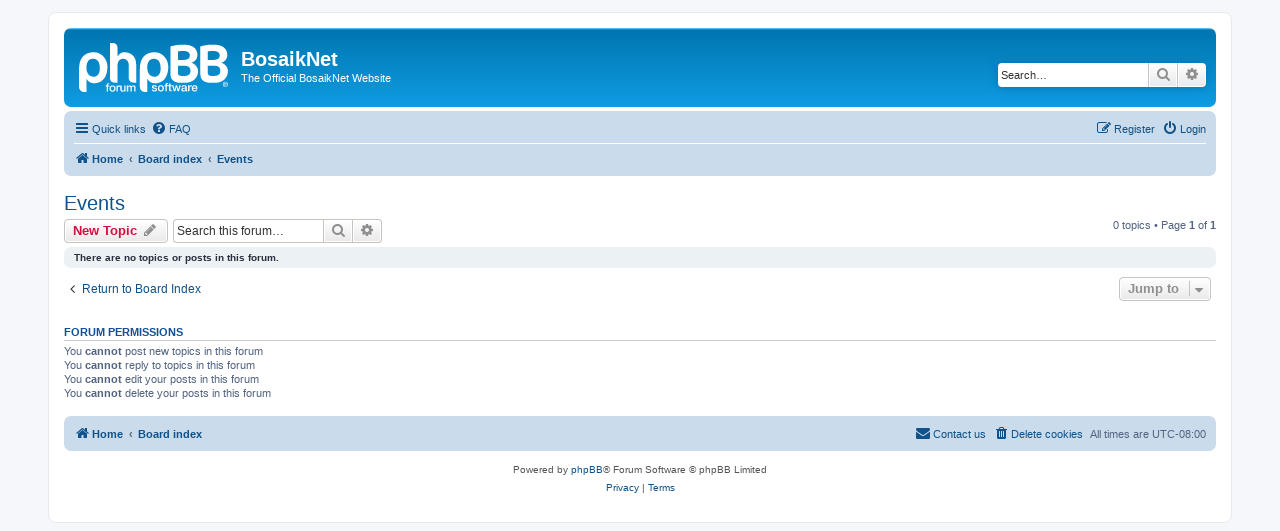

--- FILE ---
content_type: text/html; charset=UTF-8
request_url: http://bosaik.net/viewforum.php?f=43&sid=425932f83c8872b1b385a9c2af6a5adf
body_size: 3923
content:
<!DOCTYPE html>
<html dir="ltr" lang="en-gb">
<head>
<meta charset="utf-8" />
<meta http-equiv="X-UA-Compatible" content="IE=edge">
<meta name="viewport" content="width=device-width, initial-scale=1" />

<title>Events - BosaikNet</title>

	<link rel="alternate" type="application/atom+xml" title="Feed - BosaikNet" href="/app.php/feed?sid=b8f6f02b314bb330a2cf90f74245afd1">			<link rel="alternate" type="application/atom+xml" title="Feed - New Topics" href="/app.php/feed/topics?sid=b8f6f02b314bb330a2cf90f74245afd1">		<link rel="alternate" type="application/atom+xml" title="Feed - Forum - Events" href="/app.php/feed/forum/43?sid=b8f6f02b314bb330a2cf90f74245afd1">		
	<link rel="canonical" href="http://bosaik.net/viewforum.php?f=43">

<!--
	phpBB style name: prosilver
	Based on style:   prosilver (this is the default phpBB3 style)
	Original author:  Tom Beddard ( http://www.subBlue.com/ )
	Modified by:
-->

<link href="./assets/css/font-awesome.min.css?assets_version=82" rel="stylesheet">
<link href="./styles/prosilver/theme/stylesheet.css?assets_version=82" rel="stylesheet">
<link href="./styles/prosilver/theme/en/stylesheet.css?assets_version=82" rel="stylesheet">




<!--[if lte IE 9]>
	<link href="./styles/prosilver/theme/tweaks.css?assets_version=82" rel="stylesheet">
<![endif]-->





</head>
<body id="phpbb" class="nojs notouch section-viewforum ltr ">


<div id="wrap" class="wrap">
	<a id="top" class="top-anchor" accesskey="t"></a>
	<div id="page-header">
		<div class="headerbar" role="banner">
					<div class="inner">

			<div id="site-description" class="site-description">
		<a id="logo" class="logo" href="http://www.bosaik.net" title="Home">
					<span class="site_logo"></span>
				</a>
				<h1>BosaikNet</h1>
				<p>The Official BosaikNet Website</p>
				<p class="skiplink"><a href="#start_here">Skip to content</a></p>
			</div>

									<div id="search-box" class="search-box search-header" role="search">
				<form action="./search.php?sid=b8f6f02b314bb330a2cf90f74245afd1" method="get" id="search">
				<fieldset>
					<input name="keywords" id="keywords" type="search" maxlength="128" title="Search for keywords" class="inputbox search tiny" size="20" value="" placeholder="Search…" />
					<button class="button button-search" type="submit" title="Search">
						<i class="icon fa-search fa-fw" aria-hidden="true"></i><span class="sr-only">Search</span>
					</button>
					<a href="./search.php?sid=b8f6f02b314bb330a2cf90f74245afd1" class="button button-search-end" title="Advanced search">
						<i class="icon fa-cog fa-fw" aria-hidden="true"></i><span class="sr-only">Advanced search</span>
					</a>
					<input type="hidden" name="sid" value="b8f6f02b314bb330a2cf90f74245afd1" />

				</fieldset>
				</form>
			</div>
						
			</div>
					</div>
				<div class="navbar" role="navigation">
	<div class="inner">

	<ul id="nav-main" class="nav-main linklist" role="menubar">

		<li id="quick-links" class="quick-links dropdown-container responsive-menu" data-skip-responsive="true">
			<a href="#" class="dropdown-trigger">
				<i class="icon fa-bars fa-fw" aria-hidden="true"></i><span>Quick links</span>
			</a>
			<div class="dropdown">
				<div class="pointer"><div class="pointer-inner"></div></div>
				<ul class="dropdown-contents" role="menu">
					
											<li class="separator"></li>
																									<li>
								<a href="./search.php?search_id=unanswered&amp;sid=b8f6f02b314bb330a2cf90f74245afd1" role="menuitem">
									<i class="icon fa-file-o fa-fw icon-gray" aria-hidden="true"></i><span>Unanswered topics</span>
								</a>
							</li>
							<li>
								<a href="./search.php?search_id=active_topics&amp;sid=b8f6f02b314bb330a2cf90f74245afd1" role="menuitem">
									<i class="icon fa-file-o fa-fw icon-blue" aria-hidden="true"></i><span>Active topics</span>
								</a>
							</li>
							<li class="separator"></li>
							<li>
								<a href="./search.php?sid=b8f6f02b314bb330a2cf90f74245afd1" role="menuitem">
									<i class="icon fa-search fa-fw" aria-hidden="true"></i><span>Search</span>
								</a>
							</li>
					
										<li class="separator"></li>

									</ul>
			</div>
		</li>

				<li data-skip-responsive="true">
			<a href="/app.php/help/faq?sid=b8f6f02b314bb330a2cf90f74245afd1" rel="help" title="Frequently Asked Questions" role="menuitem">
				<i class="icon fa-question-circle fa-fw" aria-hidden="true"></i><span>FAQ</span>
			</a>
		</li>
						
			<li class="rightside"  data-skip-responsive="true">
			<a href="./ucp.php?mode=login&amp;redirect=viewforum.php%3Ff%3D43&amp;sid=b8f6f02b314bb330a2cf90f74245afd1" title="Login" accesskey="x" role="menuitem">
				<i class="icon fa-power-off fa-fw" aria-hidden="true"></i><span>Login</span>
			</a>
		</li>
					<li class="rightside" data-skip-responsive="true">
				<a href="./ucp.php?mode=register&amp;sid=b8f6f02b314bb330a2cf90f74245afd1" role="menuitem">
					<i class="icon fa-pencil-square-o  fa-fw" aria-hidden="true"></i><span>Register</span>
				</a>
			</li>
						</ul>

	<ul id="nav-breadcrumbs" class="nav-breadcrumbs linklist navlinks" role="menubar">
				
		
		<li class="breadcrumbs" itemscope itemtype="https://schema.org/BreadcrumbList">

							<span class="crumb" itemtype="https://schema.org/ListItem" itemprop="itemListElement" itemscope><a itemprop="item" href="http://www.bosaik.net" data-navbar-reference="home"><i class="icon fa-home fa-fw" aria-hidden="true"></i><span itemprop="name">Home</span></a><meta itemprop="position" content="1" /></span>
			
							<span class="crumb" itemtype="https://schema.org/ListItem" itemprop="itemListElement" itemscope><a itemprop="item" href="./index.php?sid=b8f6f02b314bb330a2cf90f74245afd1" accesskey="h" data-navbar-reference="index"><span itemprop="name">Board index</span></a><meta itemprop="position" content="2" /></span>

											
								<span class="crumb" itemtype="https://schema.org/ListItem" itemprop="itemListElement" itemscope data-forum-id="43"><a itemprop="item" href="./viewforum.php?f=43&amp;sid=b8f6f02b314bb330a2cf90f74245afd1"><span itemprop="name">Events</span></a><meta itemprop="position" content="3" /></span>
							
					</li>

		
					<li class="rightside responsive-search">
				<a href="./search.php?sid=b8f6f02b314bb330a2cf90f74245afd1" title="View the advanced search options" role="menuitem">
					<i class="icon fa-search fa-fw" aria-hidden="true"></i><span class="sr-only">Search</span>
				</a>
			</li>
			</ul>

	</div>
</div>
	</div>

	
	<a id="start_here" class="anchor"></a>
	<div id="page-body" class="page-body" role="main">
		
		<h2 class="forum-title"><a href="./viewforum.php?f=43&amp;sid=b8f6f02b314bb330a2cf90f74245afd1">Events</a></h2>
<div>
	<!-- NOTE: remove the style="display: none" when you want to have the forum description on the forum body -->
	<div style="display: none !important;">Post TF2 events here<br /></div>	</div>



	<div class="action-bar bar-top">

				
		<a href="./posting.php?mode=post&amp;f=43&amp;sid=b8f6f02b314bb330a2cf90f74245afd1" class="button" title="Post a new topic">
							<span>New Topic</span> <i class="icon fa-pencil fa-fw" aria-hidden="true"></i>
					</a>
				
			<div class="search-box" role="search">
			<form method="get" id="forum-search" action="./search.php?sid=b8f6f02b314bb330a2cf90f74245afd1">
			<fieldset>
				<input class="inputbox search tiny" type="search" name="keywords" id="search_keywords" size="20" placeholder="Search this forum…" />
				<button class="button button-search" type="submit" title="Search">
					<i class="icon fa-search fa-fw" aria-hidden="true"></i><span class="sr-only">Search</span>
				</button>
				<a href="./search.php?fid%5B%5D=43&amp;sid=b8f6f02b314bb330a2cf90f74245afd1" class="button button-search-end" title="Advanced search">
					<i class="icon fa-cog fa-fw" aria-hidden="true"></i><span class="sr-only">Advanced search</span>
				</a>
				<input type="hidden" name="fid[0]" value="43" />
<input type="hidden" name="sid" value="b8f6f02b314bb330a2cf90f74245afd1" />

			</fieldset>
			</form>
		</div>
	
	<div class="pagination">
				0 topics
					&bull; Page <strong>1</strong> of <strong>1</strong>
			</div>

	</div>



		<div class="panel">
		<div class="inner">
		<strong>There are no topics or posts in this forum.</strong>
		</div>
	</div>
	


<div class="action-bar actions-jump">
		<p class="jumpbox-return">
		<a href="./index.php?sid=b8f6f02b314bb330a2cf90f74245afd1" class="left-box arrow-left" accesskey="r">
			<i class="icon fa-angle-left fa-fw icon-black" aria-hidden="true"></i><span>Return to Board Index</span>
		</a>
	</p>
	
		<div class="jumpbox dropdown-container dropdown-container-right dropdown-up dropdown-left dropdown-button-control" id="jumpbox">
			<span title="Jump to" class="button button-secondary dropdown-trigger dropdown-select">
				<span>Jump to</span>
				<span class="caret"><i class="icon fa-sort-down fa-fw" aria-hidden="true"></i></span>
			</span>
		<div class="dropdown">
			<div class="pointer"><div class="pointer-inner"></div></div>
			<ul class="dropdown-contents">
																				<li><a href="./viewforum.php?f=50&amp;sid=b8f6f02b314bb330a2cf90f74245afd1" class="jumpbox-forum-link"> <span> Start Here</span></a></li>
																<li><a href="./viewforum.php?f=19&amp;sid=b8f6f02b314bb330a2cf90f74245afd1" class="jumpbox-cat-link"> <span> BosaikNet</span></a></li>
																<li><a href="./viewforum.php?f=21&amp;sid=b8f6f02b314bb330a2cf90f74245afd1" class="jumpbox-sub-link"><span class="spacer"></span> <span>&#8627; &nbsp; News</span></a></li>
																<li><a href="./viewforum.php?f=22&amp;sid=b8f6f02b314bb330a2cf90f74245afd1" class="jumpbox-sub-link"><span class="spacer"></span> <span>&#8627; &nbsp; Server Status</span></a></li>
																<li><a href="./viewforum.php?f=36&amp;sid=b8f6f02b314bb330a2cf90f74245afd1" class="jumpbox-sub-link"><span class="spacer"></span> <span>&#8627; &nbsp; Technical Support</span></a></li>
																<li><a href="./viewforum.php?f=51&amp;sid=b8f6f02b314bb330a2cf90f74245afd1" class="jumpbox-cat-link"> <span> The Servers</span></a></li>
																<li><a href="./viewforum.php?f=52&amp;sid=b8f6f02b314bb330a2cf90f74245afd1" class="jumpbox-sub-link"><span class="spacer"></span> <span>&#8627; &nbsp; Minecraft</span></a></li>
																<li><a href="./viewforum.php?f=53&amp;sid=b8f6f02b314bb330a2cf90f74245afd1" class="jumpbox-sub-link"><span class="spacer"></span> <span>&#8627; &nbsp; Unreal Tournament 2003</span></a></li>
																<li><a href="./viewforum.php?f=54&amp;sid=b8f6f02b314bb330a2cf90f74245afd1" class="jumpbox-sub-link"><span class="spacer"></span> <span>&#8627; &nbsp; Unreal Tournament 2004</span></a></li>
																<li><a href="./viewforum.php?f=55&amp;sid=b8f6f02b314bb330a2cf90f74245afd1" class="jumpbox-sub-link"><span class="spacer"></span> <span>&#8627; &nbsp; Internet Relay Chat</span></a></li>
																<li><a href="./viewforum.php?f=23&amp;sid=b8f6f02b314bb330a2cf90f74245afd1" class="jumpbox-cat-link"> <span> Open Discussion</span></a></li>
																<li><a href="./viewforum.php?f=24&amp;sid=b8f6f02b314bb330a2cf90f74245afd1" class="jumpbox-sub-link"><span class="spacer"></span> <span>&#8627; &nbsp; General Discussion Forum</span></a></li>
																<li><a href="./viewforum.php?f=30&amp;sid=b8f6f02b314bb330a2cf90f74245afd1" class="jumpbox-sub-link"><span class="spacer"></span> <span>&#8627; &nbsp; Technology Discussion</span></a></li>
																<li><a href="./viewforum.php?f=31&amp;sid=b8f6f02b314bb330a2cf90f74245afd1" class="jumpbox-cat-link"> <span> Member Features</span></a></li>
																<li><a href="./viewforum.php?f=32&amp;sid=b8f6f02b314bb330a2cf90f74245afd1" class="jumpbox-sub-link"><span class="spacer"></span> <span>&#8627; &nbsp; ù:psk Clan</span></a></li>
																<li><a href="./viewforum.php?f=34&amp;sid=b8f6f02b314bb330a2cf90f74245afd1" class="jumpbox-sub-link"><span class="spacer"></span> <span>&#8627; &nbsp; notipa</span></a></li>
																<li><a href="./viewforum.php?f=37&amp;sid=b8f6f02b314bb330a2cf90f74245afd1" class="jumpbox-sub-link"><span class="spacer"></span><span class="spacer"></span> <span>&#8627; &nbsp; CBL2 &amp; LabPro</span></a></li>
																<li><a href="./viewforum.php?f=38&amp;sid=b8f6f02b314bb330a2cf90f74245afd1" class="jumpbox-sub-link"><span class="spacer"></span><span class="spacer"></span> <span>&#8627; &nbsp; Pasco Xplorer GLX</span></a></li>
																<li><a href="./viewforum.php?f=61&amp;sid=b8f6f02b314bb330a2cf90f74245afd1" class="jumpbox-sub-link"><span class="spacer"></span> <span>&#8627; &nbsp; Skylites Computers</span></a></li>
																<li><a href="./viewforum.php?f=42&amp;sid=b8f6f02b314bb330a2cf90f74245afd1" class="jumpbox-sub-link"><span class="spacer"></span><span class="spacer"></span> <span>&#8627; &nbsp; Demoman's Diner</span></a></li>
																<li><a href="./viewforum.php?f=41&amp;sid=b8f6f02b314bb330a2cf90f74245afd1" class="jumpbox-sub-link"><span class="spacer"></span><span class="spacer"></span> <span>&#8627; &nbsp; News</span></a></li>
																<li><a href="./viewforum.php?f=43&amp;sid=b8f6f02b314bb330a2cf90f74245afd1" class="jumpbox-sub-link"><span class="spacer"></span><span class="spacer"></span> <span>&#8627; &nbsp; Events</span></a></li>
											</ul>
		</div>
	</div>

	</div>



	<div class="stat-block permissions">
		<h3>Forum permissions</h3>
		<p>You <strong>cannot</strong> post new topics in this forum<br />You <strong>cannot</strong> reply to topics in this forum<br />You <strong>cannot</strong> edit your posts in this forum<br />You <strong>cannot</strong> delete your posts in this forum<br /></p>
	</div>

			</div>


<div id="page-footer" class="page-footer" role="contentinfo">
	<div class="navbar" role="navigation">
	<div class="inner">

	<ul id="nav-footer" class="nav-footer linklist" role="menubar">
		<li class="breadcrumbs">
							<span class="crumb"><a href="http://www.bosaik.net" data-navbar-reference="home"><i class="icon fa-home fa-fw" aria-hidden="true"></i><span>Home</span></a></span>									<span class="crumb"><a href="./index.php?sid=b8f6f02b314bb330a2cf90f74245afd1" data-navbar-reference="index"><span>Board index</span></a></span>					</li>
		
				<li class="rightside">All times are <span title="Pacific/Pitcairn">UTC-08:00</span></li>
							<li class="rightside">
				<a href="/app.php/user/delete_cookies?sid=b8f6f02b314bb330a2cf90f74245afd1" data-ajax="true" data-refresh="true" role="menuitem">
					<i class="icon fa-trash fa-fw" aria-hidden="true"></i><span>Delete cookies</span>
				</a>
			</li>
																<li class="rightside" data-last-responsive="true">
				<a href="./memberlist.php?mode=contactadmin&amp;sid=b8f6f02b314bb330a2cf90f74245afd1" role="menuitem">
					<i class="icon fa-envelope fa-fw" aria-hidden="true"></i><span>Contact us</span>
				</a>
			</li>
			</ul>

	</div>
</div>

	<div class="copyright">
				<p class="footer-row">
			<span class="footer-copyright">Powered by <a href="https://www.phpbb.com/">phpBB</a>&reg; Forum Software &copy; phpBB Limited</span>
		</p>
						<p class="footer-row" role="menu">
			<a class="footer-link" href="./ucp.php?mode=privacy&amp;sid=b8f6f02b314bb330a2cf90f74245afd1" title="Privacy" role="menuitem">
				<span class="footer-link-text">Privacy</span>
			</a>
			|
			<a class="footer-link" href="./ucp.php?mode=terms&amp;sid=b8f6f02b314bb330a2cf90f74245afd1" title="Terms" role="menuitem">
				<span class="footer-link-text">Terms</span>
			</a>
		</p>
					</div>

	<div id="darkenwrapper" class="darkenwrapper" data-ajax-error-title="AJAX error" data-ajax-error-text="Something went wrong when processing your request." data-ajax-error-text-abort="User aborted request." data-ajax-error-text-timeout="Your request timed out; please try again." data-ajax-error-text-parsererror="Something went wrong with the request and the server returned an invalid reply.">
		<div id="darken" class="darken">&nbsp;</div>
	</div>

	<div id="phpbb_alert" class="phpbb_alert" data-l-err="Error" data-l-timeout-processing-req="Request timed out.">
		<a href="#" class="alert_close">
			<i class="icon fa-times-circle fa-fw" aria-hidden="true"></i>
		</a>
		<h3 class="alert_title">&nbsp;</h3><p class="alert_text"></p>
	</div>
	<div id="phpbb_confirm" class="phpbb_alert">
		<a href="#" class="alert_close">
			<i class="icon fa-times-circle fa-fw" aria-hidden="true"></i>
		</a>
		<div class="alert_text"></div>
	</div>
</div>

</div>

<div>
	<a id="bottom" class="anchor" accesskey="z"></a>
	</div>

<script src="./assets/javascript/jquery-3.7.1.min.js?assets_version=82"></script>
<script src="./assets/javascript/core.js?assets_version=82"></script>


<script>
(function($) {  // Avoid conflicts with other libraries

'use strict';

	phpbb.addAjaxCallback('reporttosfs', function(data) {
		if (data.postid !== "undefined") {
			$('#sfs' + data.postid).hide();
			phpbb.closeDarkenWrapper(5000);
		}
	});

})(jQuery);
</script>
<script src="./styles/prosilver/template/forum_fn.js?assets_version=82"></script>
<script src="./styles/prosilver/template/ajax.js?assets_version=82"></script>



</body>
</html>
